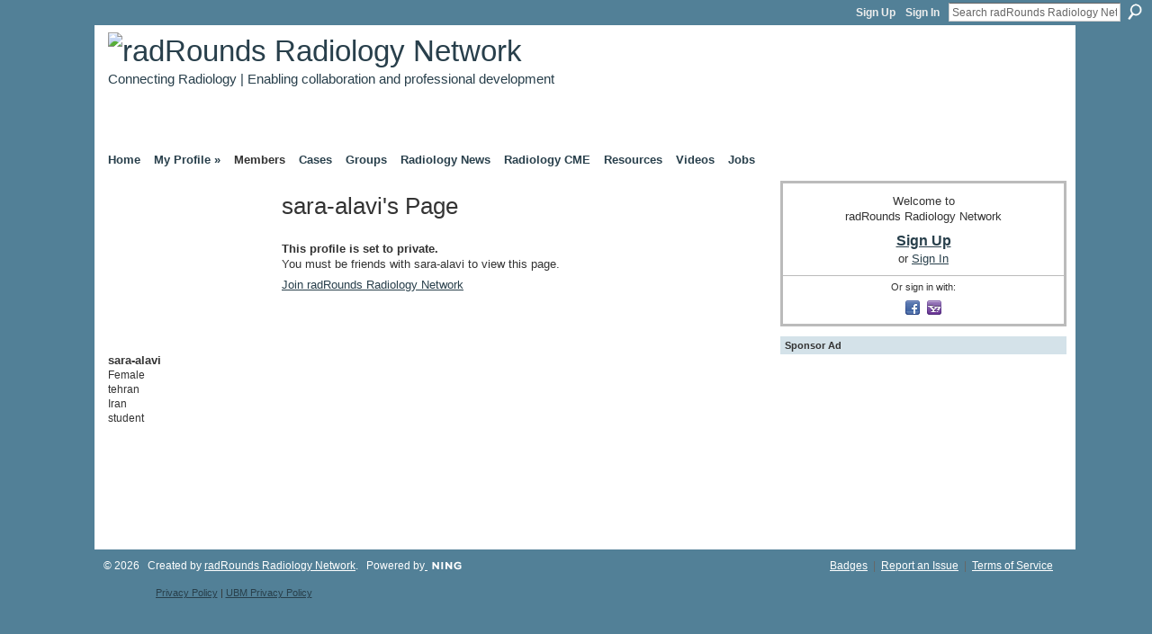

--- FILE ---
content_type: text/html; charset=utf-8
request_url: https://www.google.com/recaptcha/api2/aframe
body_size: 268
content:
<!DOCTYPE HTML><html><head><meta http-equiv="content-type" content="text/html; charset=UTF-8"></head><body><script nonce="KziYoHlhHWIu1Zi2QuYM7Q">/** Anti-fraud and anti-abuse applications only. See google.com/recaptcha */ try{var clients={'sodar':'https://pagead2.googlesyndication.com/pagead/sodar?'};window.addEventListener("message",function(a){try{if(a.source===window.parent){var b=JSON.parse(a.data);var c=clients[b['id']];if(c){var d=document.createElement('img');d.src=c+b['params']+'&rc='+(localStorage.getItem("rc::a")?sessionStorage.getItem("rc::b"):"");window.document.body.appendChild(d);sessionStorage.setItem("rc::e",parseInt(sessionStorage.getItem("rc::e")||0)+1);localStorage.setItem("rc::h",'1769092517399');}}}catch(b){}});window.parent.postMessage("_grecaptcha_ready", "*");}catch(b){}</script></body></html>